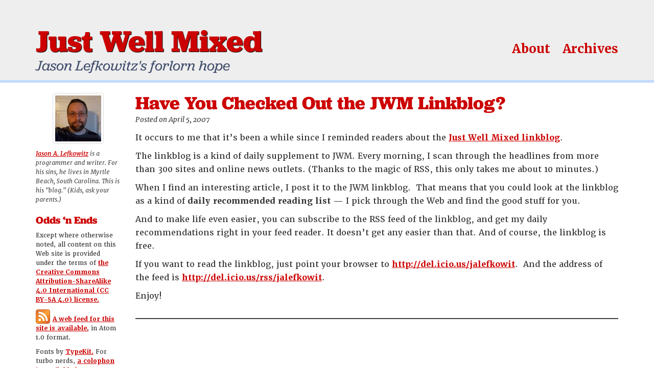

--- FILE ---
content_type: text/html; charset=UTF-8
request_url: https://jasonlefkowitz.net/2007/04/have_you_checke/
body_size: 7159
content:
<!DOCTYPE html>

    <html lang="en-us">

    <head>

        <meta charset="utf-8">
        <meta http-equiv="X-UA-Compatible" content="IE=edge">
        <meta name="viewport" content="width=device-width, initial-scale=1">

        <link rel="apple-touch-icon" sizes="180x180" href="https://jasonlefkowitz.net/wp-content/themes/jwm2015/images/apple-touch-icon.png?v=2">
        <link rel="icon" type="image/png" href="https://jasonlefkowitz.net/wp-content/themes/jwm2015/images/favicon-32x32.png?v=2" sizes="32x32">
        <link rel="icon" type="image/png" href="https://jasonlefkowitz.net/wp-content/themes/jwm2015/images/favicon-194x194.png?v=2" sizes="194x194">
        <link rel="icon" type="image/png" href="https://jasonlefkowitz.net/wp-content/themes/jwm2015/images/android-chrome-192x192.png?v=2" sizes="192x192">
        <link rel="icon" type="image/png" href="https://jasonlefkowitz.net/wp-content/themes/jwm2015/images/favicon-16x16.png?v=2" sizes="16x16">
        <link rel="manifest" href="https://jasonlefkowitz.net/wp-content/themes/jwm2015/images/manifest.json?v=2">
        <link rel="mask-icon" href="https://jasonlefkowitz.net/wp-content/themes/jwm2015/images/safari-pinned-tab.svg?v=2" color="#5bbad5">
        <link rel="shortcut icon" href="https://jasonlefkowitz.net/wp-content/themes/jwm2015/images/favicon.ico?v=2">
        <meta name="msapplication-config" content="https://jasonlefkowitz.net/wp-content/themes/jwm2015/images/browserconfig.xml?v=2">
        <meta name="theme-color" content="#ffffff">

        <meta name='robots' content='index, follow, max-image-preview:large, max-snippet:-1, max-video-preview:-1' />

	<!-- This site is optimized with the Yoast SEO plugin v26.7 - https://yoast.com/wordpress/plugins/seo/ -->
	<title>Have You Checked Out the JWM Linkblog? - Just Well Mixed</title>
	<link rel="canonical" href="https://jasonlefkowitz.net/2007/04/have_you_checke/" />
	<meta property="og:locale" content="en_US" />
	<meta property="og:type" content="article" />
	<meta property="og:title" content="Have You Checked Out the JWM Linkblog? - Just Well Mixed" />
	<meta property="og:url" content="https://jasonlefkowitz.net/2007/04/have_you_checke/" />
	<meta property="og:site_name" content="Just Well Mixed" />
	<meta property="article:published_time" content="2007-04-05T09:58:24+00:00" />
	<meta property="og:image" content="https://jasonlefkowitz.net/wp-content/uploads/2021/06/me-2016.jpg" />
	<meta property="og:image:width" content="1152" />
	<meta property="og:image:height" content="1152" />
	<meta property="og:image:type" content="image/jpeg" />
	<meta name="author" content="Jason Lefkowitz" />
	<meta name="twitter:card" content="summary_large_image" />
	<meta name="twitter:creator" content="@jalefkowit" />
	<meta name="twitter:site" content="@jalefkowit" />
	<meta name="twitter:label1" content="Written by" />
	<meta name="twitter:data1" content="Jason Lefkowitz" />
	<meta name="twitter:label2" content="Est. reading time" />
	<meta name="twitter:data2" content="1 minute" />
	<script type="application/ld+json" class="yoast-schema-graph">{"@context":"https://schema.org","@graph":[{"@type":"Article","@id":"https://jasonlefkowitz.net/2007/04/have_you_checke/#article","isPartOf":{"@id":"https://jasonlefkowitz.net/2007/04/have_you_checke/"},"author":{"name":"Jason Lefkowitz","@id":"https://jasonlefkowitz.net/#/schema/person/04e5e5c6c4dcf6b03f1a44bee1c6be53"},"headline":"Have You Checked Out the JWM Linkblog?","datePublished":"2007-04-05T09:58:24+00:00","mainEntityOfPage":{"@id":"https://jasonlefkowitz.net/2007/04/have_you_checke/"},"wordCount":181,"commentCount":0,"publisher":{"@id":"https://jasonlefkowitz.net/#/schema/person/04e5e5c6c4dcf6b03f1a44bee1c6be53"},"articleSection":["Jason Recommends","Our Favorite Geek (TM)"],"inLanguage":"en-US","potentialAction":[{"@type":"CommentAction","name":"Comment","target":["https://jasonlefkowitz.net/2007/04/have_you_checke/#respond"]}]},{"@type":"WebPage","@id":"https://jasonlefkowitz.net/2007/04/have_you_checke/","url":"https://jasonlefkowitz.net/2007/04/have_you_checke/","name":"Have You Checked Out the JWM Linkblog? - Just Well Mixed","isPartOf":{"@id":"https://jasonlefkowitz.net/#website"},"datePublished":"2007-04-05T09:58:24+00:00","breadcrumb":{"@id":"https://jasonlefkowitz.net/2007/04/have_you_checke/#breadcrumb"},"inLanguage":"en-US","potentialAction":[{"@type":"ReadAction","target":["https://jasonlefkowitz.net/2007/04/have_you_checke/"]}]},{"@type":"BreadcrumbList","@id":"https://jasonlefkowitz.net/2007/04/have_you_checke/#breadcrumb","itemListElement":[{"@type":"ListItem","position":1,"name":"Home","item":"https://jasonlefkowitz.net/"},{"@type":"ListItem","position":2,"name":"Have You Checked Out the JWM Linkblog?"}]},{"@type":"WebSite","@id":"https://jasonlefkowitz.net/#website","url":"https://jasonlefkowitz.net/","name":"Just Well Mixed","description":"Jason Lefkowitz&#039;s forlorn hope","publisher":{"@id":"https://jasonlefkowitz.net/#/schema/person/04e5e5c6c4dcf6b03f1a44bee1c6be53"},"potentialAction":[{"@type":"SearchAction","target":{"@type":"EntryPoint","urlTemplate":"https://jasonlefkowitz.net/?s={search_term_string}"},"query-input":{"@type":"PropertyValueSpecification","valueRequired":true,"valueName":"search_term_string"}}],"inLanguage":"en-US"},{"@type":["Person","Organization"],"@id":"https://jasonlefkowitz.net/#/schema/person/04e5e5c6c4dcf6b03f1a44bee1c6be53","name":"Jason Lefkowitz","image":{"@type":"ImageObject","inLanguage":"en-US","@id":"https://jasonlefkowitz.net/#/schema/person/image/","url":"https://jasonlefkowitz.net/wp-content/uploads/2021/06/me-2016.jpg","contentUrl":"https://jasonlefkowitz.net/wp-content/uploads/2021/06/me-2016.jpg","width":1152,"height":1152,"caption":"Jason Lefkowitz"},"logo":{"@id":"https://jasonlefkowitz.net/#/schema/person/image/"},"url":"https://jasonlefkowitz.net/author/jalefkowit/"}]}</script>
	<!-- / Yoast SEO plugin. -->


<link rel='dns-prefetch' href='//use.typekit.net' />
<link rel="alternate" type="application/rss+xml" title="Just Well Mixed &raquo; Have You Checked Out the JWM Linkblog? Comments Feed" href="https://jasonlefkowitz.net/2007/04/have_you_checke/feed/" />
<link rel="alternate" title="oEmbed (JSON)" type="application/json+oembed" href="https://jasonlefkowitz.net/wp-json/oembed/1.0/embed?url=https%3A%2F%2Fjasonlefkowitz.net%2F2007%2F04%2Fhave_you_checke%2F" />
<link rel="alternate" title="oEmbed (XML)" type="text/xml+oembed" href="https://jasonlefkowitz.net/wp-json/oembed/1.0/embed?url=https%3A%2F%2Fjasonlefkowitz.net%2F2007%2F04%2Fhave_you_checke%2F&#038;format=xml" />
<style id='wp-img-auto-sizes-contain-inline-css' type='text/css'>
img:is([sizes=auto i],[sizes^="auto," i]){contain-intrinsic-size:3000px 1500px}
/*# sourceURL=wp-img-auto-sizes-contain-inline-css */
</style>
<style id='wp-emoji-styles-inline-css' type='text/css'>

	img.wp-smiley, img.emoji {
		display: inline !important;
		border: none !important;
		box-shadow: none !important;
		height: 1em !important;
		width: 1em !important;
		margin: 0 0.07em !important;
		vertical-align: -0.1em !important;
		background: none !important;
		padding: 0 !important;
	}
/*# sourceURL=wp-emoji-styles-inline-css */
</style>
<link rel='stylesheet' id='wp-block-library-css' href='https://jasonlefkowitz.net/wp-includes/css/dist/block-library/style.min.css?ver=6.9' type='text/css' media='all' />
<style id='global-styles-inline-css' type='text/css'>
:root{--wp--preset--aspect-ratio--square: 1;--wp--preset--aspect-ratio--4-3: 4/3;--wp--preset--aspect-ratio--3-4: 3/4;--wp--preset--aspect-ratio--3-2: 3/2;--wp--preset--aspect-ratio--2-3: 2/3;--wp--preset--aspect-ratio--16-9: 16/9;--wp--preset--aspect-ratio--9-16: 9/16;--wp--preset--color--black: #000000;--wp--preset--color--cyan-bluish-gray: #abb8c3;--wp--preset--color--white: #ffffff;--wp--preset--color--pale-pink: #f78da7;--wp--preset--color--vivid-red: #cf2e2e;--wp--preset--color--luminous-vivid-orange: #ff6900;--wp--preset--color--luminous-vivid-amber: #fcb900;--wp--preset--color--light-green-cyan: #7bdcb5;--wp--preset--color--vivid-green-cyan: #00d084;--wp--preset--color--pale-cyan-blue: #8ed1fc;--wp--preset--color--vivid-cyan-blue: #0693e3;--wp--preset--color--vivid-purple: #9b51e0;--wp--preset--gradient--vivid-cyan-blue-to-vivid-purple: linear-gradient(135deg,rgb(6,147,227) 0%,rgb(155,81,224) 100%);--wp--preset--gradient--light-green-cyan-to-vivid-green-cyan: linear-gradient(135deg,rgb(122,220,180) 0%,rgb(0,208,130) 100%);--wp--preset--gradient--luminous-vivid-amber-to-luminous-vivid-orange: linear-gradient(135deg,rgb(252,185,0) 0%,rgb(255,105,0) 100%);--wp--preset--gradient--luminous-vivid-orange-to-vivid-red: linear-gradient(135deg,rgb(255,105,0) 0%,rgb(207,46,46) 100%);--wp--preset--gradient--very-light-gray-to-cyan-bluish-gray: linear-gradient(135deg,rgb(238,238,238) 0%,rgb(169,184,195) 100%);--wp--preset--gradient--cool-to-warm-spectrum: linear-gradient(135deg,rgb(74,234,220) 0%,rgb(151,120,209) 20%,rgb(207,42,186) 40%,rgb(238,44,130) 60%,rgb(251,105,98) 80%,rgb(254,248,76) 100%);--wp--preset--gradient--blush-light-purple: linear-gradient(135deg,rgb(255,206,236) 0%,rgb(152,150,240) 100%);--wp--preset--gradient--blush-bordeaux: linear-gradient(135deg,rgb(254,205,165) 0%,rgb(254,45,45) 50%,rgb(107,0,62) 100%);--wp--preset--gradient--luminous-dusk: linear-gradient(135deg,rgb(255,203,112) 0%,rgb(199,81,192) 50%,rgb(65,88,208) 100%);--wp--preset--gradient--pale-ocean: linear-gradient(135deg,rgb(255,245,203) 0%,rgb(182,227,212) 50%,rgb(51,167,181) 100%);--wp--preset--gradient--electric-grass: linear-gradient(135deg,rgb(202,248,128) 0%,rgb(113,206,126) 100%);--wp--preset--gradient--midnight: linear-gradient(135deg,rgb(2,3,129) 0%,rgb(40,116,252) 100%);--wp--preset--font-size--small: 13px;--wp--preset--font-size--medium: 20px;--wp--preset--font-size--large: 36px;--wp--preset--font-size--x-large: 42px;--wp--preset--spacing--20: 0.44rem;--wp--preset--spacing--30: 0.67rem;--wp--preset--spacing--40: 1rem;--wp--preset--spacing--50: 1.5rem;--wp--preset--spacing--60: 2.25rem;--wp--preset--spacing--70: 3.38rem;--wp--preset--spacing--80: 5.06rem;--wp--preset--shadow--natural: 6px 6px 9px rgba(0, 0, 0, 0.2);--wp--preset--shadow--deep: 12px 12px 50px rgba(0, 0, 0, 0.4);--wp--preset--shadow--sharp: 6px 6px 0px rgba(0, 0, 0, 0.2);--wp--preset--shadow--outlined: 6px 6px 0px -3px rgb(255, 255, 255), 6px 6px rgb(0, 0, 0);--wp--preset--shadow--crisp: 6px 6px 0px rgb(0, 0, 0);}:where(.is-layout-flex){gap: 0.5em;}:where(.is-layout-grid){gap: 0.5em;}body .is-layout-flex{display: flex;}.is-layout-flex{flex-wrap: wrap;align-items: center;}.is-layout-flex > :is(*, div){margin: 0;}body .is-layout-grid{display: grid;}.is-layout-grid > :is(*, div){margin: 0;}:where(.wp-block-columns.is-layout-flex){gap: 2em;}:where(.wp-block-columns.is-layout-grid){gap: 2em;}:where(.wp-block-post-template.is-layout-flex){gap: 1.25em;}:where(.wp-block-post-template.is-layout-grid){gap: 1.25em;}.has-black-color{color: var(--wp--preset--color--black) !important;}.has-cyan-bluish-gray-color{color: var(--wp--preset--color--cyan-bluish-gray) !important;}.has-white-color{color: var(--wp--preset--color--white) !important;}.has-pale-pink-color{color: var(--wp--preset--color--pale-pink) !important;}.has-vivid-red-color{color: var(--wp--preset--color--vivid-red) !important;}.has-luminous-vivid-orange-color{color: var(--wp--preset--color--luminous-vivid-orange) !important;}.has-luminous-vivid-amber-color{color: var(--wp--preset--color--luminous-vivid-amber) !important;}.has-light-green-cyan-color{color: var(--wp--preset--color--light-green-cyan) !important;}.has-vivid-green-cyan-color{color: var(--wp--preset--color--vivid-green-cyan) !important;}.has-pale-cyan-blue-color{color: var(--wp--preset--color--pale-cyan-blue) !important;}.has-vivid-cyan-blue-color{color: var(--wp--preset--color--vivid-cyan-blue) !important;}.has-vivid-purple-color{color: var(--wp--preset--color--vivid-purple) !important;}.has-black-background-color{background-color: var(--wp--preset--color--black) !important;}.has-cyan-bluish-gray-background-color{background-color: var(--wp--preset--color--cyan-bluish-gray) !important;}.has-white-background-color{background-color: var(--wp--preset--color--white) !important;}.has-pale-pink-background-color{background-color: var(--wp--preset--color--pale-pink) !important;}.has-vivid-red-background-color{background-color: var(--wp--preset--color--vivid-red) !important;}.has-luminous-vivid-orange-background-color{background-color: var(--wp--preset--color--luminous-vivid-orange) !important;}.has-luminous-vivid-amber-background-color{background-color: var(--wp--preset--color--luminous-vivid-amber) !important;}.has-light-green-cyan-background-color{background-color: var(--wp--preset--color--light-green-cyan) !important;}.has-vivid-green-cyan-background-color{background-color: var(--wp--preset--color--vivid-green-cyan) !important;}.has-pale-cyan-blue-background-color{background-color: var(--wp--preset--color--pale-cyan-blue) !important;}.has-vivid-cyan-blue-background-color{background-color: var(--wp--preset--color--vivid-cyan-blue) !important;}.has-vivid-purple-background-color{background-color: var(--wp--preset--color--vivid-purple) !important;}.has-black-border-color{border-color: var(--wp--preset--color--black) !important;}.has-cyan-bluish-gray-border-color{border-color: var(--wp--preset--color--cyan-bluish-gray) !important;}.has-white-border-color{border-color: var(--wp--preset--color--white) !important;}.has-pale-pink-border-color{border-color: var(--wp--preset--color--pale-pink) !important;}.has-vivid-red-border-color{border-color: var(--wp--preset--color--vivid-red) !important;}.has-luminous-vivid-orange-border-color{border-color: var(--wp--preset--color--luminous-vivid-orange) !important;}.has-luminous-vivid-amber-border-color{border-color: var(--wp--preset--color--luminous-vivid-amber) !important;}.has-light-green-cyan-border-color{border-color: var(--wp--preset--color--light-green-cyan) !important;}.has-vivid-green-cyan-border-color{border-color: var(--wp--preset--color--vivid-green-cyan) !important;}.has-pale-cyan-blue-border-color{border-color: var(--wp--preset--color--pale-cyan-blue) !important;}.has-vivid-cyan-blue-border-color{border-color: var(--wp--preset--color--vivid-cyan-blue) !important;}.has-vivid-purple-border-color{border-color: var(--wp--preset--color--vivid-purple) !important;}.has-vivid-cyan-blue-to-vivid-purple-gradient-background{background: var(--wp--preset--gradient--vivid-cyan-blue-to-vivid-purple) !important;}.has-light-green-cyan-to-vivid-green-cyan-gradient-background{background: var(--wp--preset--gradient--light-green-cyan-to-vivid-green-cyan) !important;}.has-luminous-vivid-amber-to-luminous-vivid-orange-gradient-background{background: var(--wp--preset--gradient--luminous-vivid-amber-to-luminous-vivid-orange) !important;}.has-luminous-vivid-orange-to-vivid-red-gradient-background{background: var(--wp--preset--gradient--luminous-vivid-orange-to-vivid-red) !important;}.has-very-light-gray-to-cyan-bluish-gray-gradient-background{background: var(--wp--preset--gradient--very-light-gray-to-cyan-bluish-gray) !important;}.has-cool-to-warm-spectrum-gradient-background{background: var(--wp--preset--gradient--cool-to-warm-spectrum) !important;}.has-blush-light-purple-gradient-background{background: var(--wp--preset--gradient--blush-light-purple) !important;}.has-blush-bordeaux-gradient-background{background: var(--wp--preset--gradient--blush-bordeaux) !important;}.has-luminous-dusk-gradient-background{background: var(--wp--preset--gradient--luminous-dusk) !important;}.has-pale-ocean-gradient-background{background: var(--wp--preset--gradient--pale-ocean) !important;}.has-electric-grass-gradient-background{background: var(--wp--preset--gradient--electric-grass) !important;}.has-midnight-gradient-background{background: var(--wp--preset--gradient--midnight) !important;}.has-small-font-size{font-size: var(--wp--preset--font-size--small) !important;}.has-medium-font-size{font-size: var(--wp--preset--font-size--medium) !important;}.has-large-font-size{font-size: var(--wp--preset--font-size--large) !important;}.has-x-large-font-size{font-size: var(--wp--preset--font-size--x-large) !important;}
/*# sourceURL=global-styles-inline-css */
</style>

<style id='classic-theme-styles-inline-css' type='text/css'>
/*! This file is auto-generated */
.wp-block-button__link{color:#fff;background-color:#32373c;border-radius:9999px;box-shadow:none;text-decoration:none;padding:calc(.667em + 2px) calc(1.333em + 2px);font-size:1.125em}.wp-block-file__button{background:#32373c;color:#fff;text-decoration:none}
/*# sourceURL=/wp-includes/css/classic-themes.min.css */
</style>
<link rel='stylesheet' id='bootstrap-css' href='https://jasonlefkowitz.net/wp-content/themes/jwm2015/vendor/twbs/bootstrap/dist/css/bootstrap.min.css?ver=6.9' type='text/css' media='all' />
<link rel='stylesheet' id='bootstrap-map-css' href='https://jasonlefkowitz.net/wp-content/themes/jwm2015/vendor/twbs/bootstrap/dist/css/bootstrap.css.map?ver=6.9' type='text/css' media='all' />
<link rel='stylesheet' id='jwm2-css' href='https://jasonlefkowitz.net/wp-content/themes/jwm2015/style.css?ver=6.9' type='text/css' media='all' />
<script type="text/javascript" src="https://jasonlefkowitz.net/wp-includes/js/jquery/jquery.min.js?ver=3.7.1" id="jquery-core-js"></script>
<script type="text/javascript" src="https://jasonlefkowitz.net/wp-includes/js/jquery/jquery-migrate.min.js?ver=3.4.1" id="jquery-migrate-js"></script>
<script type="text/javascript" src="https://jasonlefkowitz.net/wp-content/themes/jwm2015/vendor/twbs/bootstrap/dist/js/bootstrap.min.js?ver=6.9" id="bootstrap-js"></script>
<script type="text/javascript" src="https://jasonlefkowitz.net/wp-content/themes/jwm2015/vendor/kraksoft/fitvids/jquery.fitvids.js?ver=6.9" id="fitvids-js"></script>
<script type="text/javascript" src="//use.typekit.net/snm1icf.js?ver=6.9" id="typekit-js"></script>
<script type="text/javascript" src="https://jasonlefkowitz.net/wp-content/themes/jwm2015/js/scripts.js?ver=6.9" id="jwm2-js"></script>
<link rel="https://api.w.org/" href="https://jasonlefkowitz.net/wp-json/" /><link rel="alternate" title="JSON" type="application/json" href="https://jasonlefkowitz.net/wp-json/wp/v2/posts/1211" /><link rel="EditURI" type="application/rsd+xml" title="RSD" href="https://jasonlefkowitz.net/xmlrpc.php?rsd" />
<meta name="generator" content="WordPress 6.9" />
<link rel='shortlink' href='https://jasonlefkowitz.net/?p=1211' />
		<style type="text/css" id="wp-custom-css">
			nav.jwm-feature-nav {
	max-width: 100%;
}		</style>
		
    </head>

    <body class="wp-singular post-template-default single single-post postid-1211 single-format-standard wp-theme-jwm2015">

        <header data-spy="affix" data-offset-top="60">

            <div class="container">

                <div class="row">

                    <div class="col-md-6 col-sm-12 col-xs-12">

                        <h1>
                            <a href="https://jasonlefkowitz.net">Just Well Mixed</a>
                        </h1>

                        <p>Jason Lefkowitz&#039;s forlorn hope</p>

                    </div>

                    <div class="col-md-6 col-sm-12 col-xs-12">

	                    <nav class="top-nav-container">

                        <ul id="menu-menu-1" class="top-nav"><li id="menu-item-3514" class="menu-item menu-item-type-post_type menu-item-object-page menu-item-home menu-item-3514"><a href="https://jasonlefkowitz.net/">About</a></li>
<li id="menu-item-3515" class="menu-item menu-item-type-post_type menu-item-object-page menu-item-3515"><a href="https://jasonlefkowitz.net/archives/">Archives</a></li>
</ul>
	                    </nav>

                    </div>

                </div>

            </div>

        </header>

<div class="main-content container">


    <div class="row">

    <div class="col-sm-10 col-md-10 col-md-push-2">

	    <article class="post">

			<h1 class="post-title">
	            Have You Checked Out the JWM Linkblog?			</h1>

	        <p class="post-meta">Posted on April 5, 2007</p>

	        <p>It occurs to me that it&#8217;s been a while since I reminded readers about the <a href="http://del.icio.us/jalefkowit">Just Well Mixed linkblog</a>.</p>
<p>The linkblog is a kind of daily supplement to JWM. Every morning, I scan through the headlines from more than 300 sites and online news outlets. (Thanks to the magic of RSS, this only takes me about 10 minutes.)</p>
<p>When I find an interesting article, I post it to the JWM linkblog.&nbsp; That means that you could look at the linkblog as a kind of <strong>daily recommended reading list</strong> &#8212; I pick through the Web and find the good stuff for you.</p>
<p>And to make life even easier, you can subscribe to the RSS feed of the linkblog, and get my daily recommendations right in your feed reader. It doesn&#8217;t get any easier than that. And of course, the linkblog is free.</p>
<p>If you want to read the linkblog, just point your browser to <a title="http://del.icio.us/jalefkowit" href="http://del.icio.us/jalefkowit">http://del.icio.us/jalefkowit</a>.&nbsp; And the address of the feed is <a title="http://del.icio.us/jalefkowit" href="http://del.icio.us/rss/jalefkowit">http://del.icio.us/rss/jalefkowit</a>.</p>
<p>Enjoy!</p>

	    </article>

	    
	    <hr class="fin">

	    
	</div>

    <div class="col-sm-2 col-md-2 col-md-pull-10 sidebar sidebar-subpage">

		<div class="widget">
		<div class="post-bio">

			<a href="https://jasonlefkowitz.net/">
				<img class="jason-post-thumb img-thumbnail" src="https://jasonlefkowitz.net/wp-content/themes/jwm2015/images/jason-lefkowitz-500px.jpg" alt="Jason Lefkowitz" width="100" height="100">
			</a>

			<p><b><a href="/about/">Jason A. Lefkowitz</a></b> is a programmer and writer. For his sins, he lives in Myrtle Beach, South Carolina. This is his "blog." (Kids, ask your parents.)</p>


		</div>
</div><div class="widget_text widget"><h3 class="widget-title">Odds &#8216;n Ends</h3><div class="textwidget custom-html-widget"><p>Except where otherwise noted, all content on this Web site is provided under the terms of <a href="http://creativecommons.org/licenses/by-sa/4.0/">the Creative Commons Attribution-ShareAlike 4.0 International (CC BY-SA 4.0) license.</a></p>

<p><a href="/feed/atom"><img alt="Web feed" src="/wp-content/uploads/2015/10/feed-icon-28x28.png" style="vertical-align: bottom; margin-right: 5px;">A web feed for this site is available,</a> in Atom 1.0 format.</p>

<p>Fonts by <a href="http://typekit.com">TypeKit.</a> For turbo nerds, <a href="http://typekit.com/colophons/snm1icf">a colophon is available here.</a></p></div></div>
    </div>

</div>


</div>


	<footer>

		<div class="container">

			<div class="row">

				<div class="col-md-12">

					<div class="widget"><h3 class="widget-title">Obligatory disclaimer</h3>			<div class="textwidget"><p>If you think anything I write here represents the opinions of anybody but myself, you need more help than I can give you. The opinions are all mine, folks. Nobody else's.</p>
<p>If that's too hard to understand... well, I'm sorry. There's only so much I can do. I'm not a therapist, and I'm not a miracle worker. I wish I could help you work through your delusional belief that I'm speaking for anyone else but myself. Honestly, I do. But in the end, that's a monkey you'll have to get off your back on your own. Sorry.</p>
</div>
		</div>
				</div>

			</div>

		</div>

	</footer>


    <script type="speculationrules">
{"prefetch":[{"source":"document","where":{"and":[{"href_matches":"/*"},{"not":{"href_matches":["/wp-*.php","/wp-admin/*","/wp-content/uploads/*","/wp-content/*","/wp-content/plugins/*","/wp-content/themes/jwm2015/*","/*\\?(.+)"]}},{"not":{"selector_matches":"a[rel~=\"nofollow\"]"}},{"not":{"selector_matches":".no-prefetch, .no-prefetch a"}}]},"eagerness":"conservative"}]}
</script>
<script id="wp-emoji-settings" type="application/json">
{"baseUrl":"https://s.w.org/images/core/emoji/17.0.2/72x72/","ext":".png","svgUrl":"https://s.w.org/images/core/emoji/17.0.2/svg/","svgExt":".svg","source":{"concatemoji":"https://jasonlefkowitz.net/wp-includes/js/wp-emoji-release.min.js?ver=6.9"}}
</script>
<script type="module">
/* <![CDATA[ */
/*! This file is auto-generated */
const a=JSON.parse(document.getElementById("wp-emoji-settings").textContent),o=(window._wpemojiSettings=a,"wpEmojiSettingsSupports"),s=["flag","emoji"];function i(e){try{var t={supportTests:e,timestamp:(new Date).valueOf()};sessionStorage.setItem(o,JSON.stringify(t))}catch(e){}}function c(e,t,n){e.clearRect(0,0,e.canvas.width,e.canvas.height),e.fillText(t,0,0);t=new Uint32Array(e.getImageData(0,0,e.canvas.width,e.canvas.height).data);e.clearRect(0,0,e.canvas.width,e.canvas.height),e.fillText(n,0,0);const a=new Uint32Array(e.getImageData(0,0,e.canvas.width,e.canvas.height).data);return t.every((e,t)=>e===a[t])}function p(e,t){e.clearRect(0,0,e.canvas.width,e.canvas.height),e.fillText(t,0,0);var n=e.getImageData(16,16,1,1);for(let e=0;e<n.data.length;e++)if(0!==n.data[e])return!1;return!0}function u(e,t,n,a){switch(t){case"flag":return n(e,"\ud83c\udff3\ufe0f\u200d\u26a7\ufe0f","\ud83c\udff3\ufe0f\u200b\u26a7\ufe0f")?!1:!n(e,"\ud83c\udde8\ud83c\uddf6","\ud83c\udde8\u200b\ud83c\uddf6")&&!n(e,"\ud83c\udff4\udb40\udc67\udb40\udc62\udb40\udc65\udb40\udc6e\udb40\udc67\udb40\udc7f","\ud83c\udff4\u200b\udb40\udc67\u200b\udb40\udc62\u200b\udb40\udc65\u200b\udb40\udc6e\u200b\udb40\udc67\u200b\udb40\udc7f");case"emoji":return!a(e,"\ud83e\u1fac8")}return!1}function f(e,t,n,a){let r;const o=(r="undefined"!=typeof WorkerGlobalScope&&self instanceof WorkerGlobalScope?new OffscreenCanvas(300,150):document.createElement("canvas")).getContext("2d",{willReadFrequently:!0}),s=(o.textBaseline="top",o.font="600 32px Arial",{});return e.forEach(e=>{s[e]=t(o,e,n,a)}),s}function r(e){var t=document.createElement("script");t.src=e,t.defer=!0,document.head.appendChild(t)}a.supports={everything:!0,everythingExceptFlag:!0},new Promise(t=>{let n=function(){try{var e=JSON.parse(sessionStorage.getItem(o));if("object"==typeof e&&"number"==typeof e.timestamp&&(new Date).valueOf()<e.timestamp+604800&&"object"==typeof e.supportTests)return e.supportTests}catch(e){}return null}();if(!n){if("undefined"!=typeof Worker&&"undefined"!=typeof OffscreenCanvas&&"undefined"!=typeof URL&&URL.createObjectURL&&"undefined"!=typeof Blob)try{var e="postMessage("+f.toString()+"("+[JSON.stringify(s),u.toString(),c.toString(),p.toString()].join(",")+"));",a=new Blob([e],{type:"text/javascript"});const r=new Worker(URL.createObjectURL(a),{name:"wpTestEmojiSupports"});return void(r.onmessage=e=>{i(n=e.data),r.terminate(),t(n)})}catch(e){}i(n=f(s,u,c,p))}t(n)}).then(e=>{for(const n in e)a.supports[n]=e[n],a.supports.everything=a.supports.everything&&a.supports[n],"flag"!==n&&(a.supports.everythingExceptFlag=a.supports.everythingExceptFlag&&a.supports[n]);var t;a.supports.everythingExceptFlag=a.supports.everythingExceptFlag&&!a.supports.flag,a.supports.everything||((t=a.source||{}).concatemoji?r(t.concatemoji):t.wpemoji&&t.twemoji&&(r(t.twemoji),r(t.wpemoji)))});
//# sourceURL=https://jasonlefkowitz.net/wp-includes/js/wp-emoji-loader.min.js
/* ]]> */
</script>

    </body>

</html>

--- FILE ---
content_type: text/css
request_url: https://jasonlefkowitz.net/wp-content/themes/jwm2015/style.css?ver=6.9
body_size: 1681
content:
@charset "UTF-8";
/*
Theme Name: Just Well Mixed (2015)
Theme URI: http://jasonlefkowitz.net
Description: Theme for Just Well Mixed
Author: Jason A. Lefkowitz
Author URL: http://jasonlefkowitz.net
Version: 0.0.1
*/
@import url("css/wordpress.css");
html {
  position: relative;
  min-height: 100%;
}

body {
  font-family: "merriweather", "georgia", "times new roman", "serif";
  font-size: 18px;
  line-height: normal;
  margin-bottom: 150px;
}

footer {
  font-family: "jubilat", "arial", "sans-serif";
  background-color: #eee;
  color: #3f4c6b;
  padding: 0 0 10px 0;
  border-top: 5px solid #c3d9ff;
  font-size: 13px;
  width: 100%;
  position: absolute;
  bottom: 0;
  height: 150px;
}

header {
  font-family: "jubilat", "arial", "sans-serif";
  background-color: #eee;
  color: #3f4c6b;
  padding: 0;
  border-bottom: 5px solid #c3d9ff;
  width: 100%;
  position: fixed;
  top: 0;
  left: 0;
  overflow: hidden;
  z-index: 999;
  height: 162px;
  -webkit-transition: height 0.75s;
  -moz-transition: height 0.75s;
  transition: height 0.75s;
}

header a {
  color: #cc0000;
}

header h1 {
  font-size: 60px;
  font-weight: 700;
  margin: 0;
  line-height: 60px;
  text-shadow: 1px 1px 1px black;
}

header h1 a:hover {
  color: #cc0000;
  text-decoration: underline;
}

header p {
  font-size: 28px;
  font-weight: 400;
  margin: 0;
  font-style: italic;
  line-height: normal;
}

header.affix {
  height: 50px;
  padding: 0;
}

header.affix h1 {
  font-size: 24px;
  display: inline;
  margin-right: 5px;
  text-shadow: none;
}

header.affix p {
  font-size: 16px;
  display: inline;
}

header > div.container {
  padding-top: 50px;
  padding-bottom: 10px;
}

nav.top-nav-container {
  text-align: right;
}

ul.top-nav {
  list-style-type: none;
  margin: 0;
  padding: 30px 0 0 0;
}

ul.top-nav li {
  font-weight: 700;
  font-size: 24px;
  font-family: "merriweather", "georgia", "times new roman", "serif";
  background-color: transparent;
  margin-left: 20px;
  display: inline-block;
}

ul.top-nav li a,
ul.top-nav li a:hover {
  padding: 0;
  color: #cc0000;
  background-color: transparent;
}

ul.top-nav li a:hover {
  text-decoration: underline;
}

header.affix ul.top-nav {
  padding-top: 22px;
}

header.affix ul.top-nav li {
  font-size: 18px;
}

header.affix > div.container {
  padding-top: 0;
  padding-bottom: 0;
}

.main-content a {
  font-weight: bold;
  color: #cc0000;
  text-decoration: underline;
}

.main-content {
  font-size: 16px;
  line-height: 26px;
  padding-bottom: 0;
  padding-top: 182px;
  margin-top: 0;
}

body.admin-bar .main-content {
  padding-top: 150px;
}

.main-content blockquote {
  font-size: 16px;
  line-height: 26px;
  background-color: #f5f5f5;
  font-style: italic;
  padding: 20px;
  border: 1px solid #eee;
  border-radius: 5px;
  box-shadow: 0 1px 1px rgba(0, 0, 0, 0.05) inset;
  margin-bottom: 10px;
}

.main-content h1,
.main-content h2,
.main-content h3,
.main-content h4,
.main-content h5,
.main-content h6 {
  font-family: "jubilat", "arial", "sans-serif";
  font-weight: 700;
  color: #cc0000;
}

.main-content h1 a,
.main-content h2 a,
.main-content h3 a,
.main-content h4 a,
.main-content h5 a,
.main-content h6 a {
  color: #cc0000;
}

.main-content .post-bio {
  margin: auto;
  text-align: center;
  font-size: 12px;
  line-height: 18px;
  font-style: italic;
  color: #3e3e3e;
}

.main-content ul li,
.main-content ol li {
  margin-bottom: 10px;
}

.post-bio p {
  text-align: left;
}

div.post-bio ul {
  list-style-type: none;
  margin: 0;
  padding: 0;
}

div.post-bio ul li {
  margin-bottom: 5px;
}

h1.post-title,
h1.page-title {
  margin: 0;
  font-size: 36px;
  font-weight: 700;
}

h1.page-title {
  margin-bottom: 10px;
  border-bottom: 1px solid #cc0000;
}

h1.post-title a,
h1.page-title a {
  text-decoration: none;
}

p.post-meta {
  font-style: italic;
  font-size: 14px;
}

img.jason-post-thumb {
  width: 100px;
  height: 100px;
  margin: 0 auto 10px auto;
}

body.home img.jason-post-thumb {
  width: 200px;
  height: 200px;
}

body.home div.post-bio {
  font-size: 14px;
}

div.comments {
  margin-top: 35px;
}

div.comments h2 {
  margin: 10px 0;
}

img.avatar {
  margin-bottom: 10px;
}

div.comment {
  margin-bottom: 10px;
  padding: 10px 0;
  border-bottom: 1px dashed #3f4c6b;
}

div.comment:last-child {
  border: 0;
}

div.comment-meta {
  text-align: center;
}

p.comment-author {
  font-weight: bold;
  margin-bottom: 0;
  line-height: normal;
}

p.comment-timestamp {
  color: #3e3e3e;
  font-style: italic;
  font-size: 14px;
  margin-top: 0;
  line-height: normal;
}

div.sidebar-home {
  font-size: 14px;
  line-height: normal;
}

div.sidebar-subpage {
  font-size: 12px;
  line-height: 18px;
}

div.sidebar-subpage h3.widget-title {
  font-size: 20px;
}

footer h3 {
  color: #cc0000;
  font-weight: bold;
  font-size: 18px;
}

div.wp-caption {
  text-align: left;
  font-style: italic;
  max-width: 100%;
  border: 0;
  margin-bottom: 10px;
}

div.wp-caption.alignright {
  margin: 0 0 25px 25px;
}

div.wp-caption img {
  margin-bottom: 10px;
  max-width: 100%;
}

div.wp-caption p.wp-caption-text {
  font-size: 13px;
  line-height: 1.5em;
  padding: 0;
}

div.widget ul {
  list-style-type: none;
  margin: 0;
  padding: 0;
}

div.widget ul li {
  margin-bottom: 10px;
}

hr.fin {
  text-align: center;
  margin-top: 30px;
  margin-bottom: 30px;
  color: #3e3e3e;
  border: 1px solid #3e3e3e;
}

hr.fin:after {
  content: "§";
  display: inline-block;
  position: relative;
  top: -15px;
  font-family: "merriweather", "georgia", "times new roman", "serif";
  font-size: 24px;
  height: 50px;
  padding: 0 30px;
  background-color: #fff;
}

h3.previously-header {
  margin-bottom: 10px;
  font-size: 32px;
}

div.previously-item {
  border-bottom: 1px solid #eee;
  padding: 30px 0;
}

body.archive div.previously-item:first-of-type {
  padding-top: 15px;
}

div.previously-item:last-child {
  border-bottom: 0;
}

div.previously-item a {
  font-family: "jubilat", "arial", "sans-serif";
  font-size: 24px;
  font-weight: 700;
  text-decoration: underline;
}

div.previously-item a:hover {
  text-decoration: underline;
}

div.previously-excerpt {
  font-style: italic;
  font-size: 14px;
}

div.previously-excerpt p {
  line-height: 20px;
}

p.previously-title {
  margin-bottom: 0;
}

div.archive-pagination {
  padding-top: 30px;
}

nav.jwm-feature-nav {
  width: 400px;
  float: right;
  border: 1px solid #cc0000;
  border-radius: 10px;
  background-color: #f5f5f5;
  padding: 15px;
  margin: 0 0 10px 20px;
  font-size: 16px;
}

nav.jwm-feature-nav h3,
nav.jwm-feature-nav h4 {
  color: #cc0000;
  margin: 5px 0;
  text-align: center;
}

nav.jwm-feature-nav h3 {
  font-size: 20px;
}

nav.jwm-feature-nav h4 {
  font-weight: normal;
  font-style: italic;
  font-size: 16px;
}

nav.jwm-feature-nav ul {
  list-style-type: none;
  margin: 10px 0 0 0;
  padding-left: 0;
}

/* Media queries */
@media screen and (max-width: 991px) {
  header {
    height: 100px;
    line-height: normal;
    -webkit-transition: font-size 0.5s;
    -moz-transition: font-size 0.5s;
    transition: font-size 0.5s;
  }

  header.affix {
    height: 70px;
  }

  header h1 {
    font-size: 36px;
    display: inline;
    line-height: normal;
    text-shadow: none;
    margin: 0;
    -webkit-transition: font-size 0.5s;
    -moz-transition: font-size 0.5s;
    transition: font-size 0.5s;
  }

  header.affix h1 {
    font-size: 28px;
    margin-right: 0;
  }

  header a {
    text-decoration: underline;
  }

  header p {
    font-size: 18px;
    display: inline;
    line-height: normal;
  }

  header.affix p {
    font-size: 14px;
  }

  nav.top-nav-container {
    text-align: left;
  }

  header ul.top-nav {
    padding-top: 5px;
  }

  header.affix ul.top-nav {
    padding-top: 0;
  }

  header ul.top-nav li {
    font-size: 18px;
    margin-left: 0;
    margin-right: 20px;
    -webkit-transition: font-size 0.5s;
    -moz-transition: font-size 0.5s;
    transition: font-size 0.5s;
  }

  header.affix ul.top-nav li {
    font-size: 16px;
  }

  header > div.container {
    padding-top: 10px;
  }

  header.affix > div.container {
    padding-top: 0;
    padding-bottom: 0;
  }

  .main-content {
    padding-top: 120px;
  }
}
@media screen and (max-width: 639px) {
  header.affix h1 {
    padding-top: 10px;
  }

  header p,
header.affix p {
    display: none;
  }
}

/*# sourceMappingURL=style.css.map */


--- FILE ---
content_type: text/javascript
request_url: https://jasonlefkowitz.net/wp-content/themes/jwm2015/js/scripts.js?ver=6.9
body_size: -182
content:
try {

    Typekit.load({ async: true });

} catch(e){};

jQuery(document).ready(function() {

    jQuery('article.post').fitVids();

});